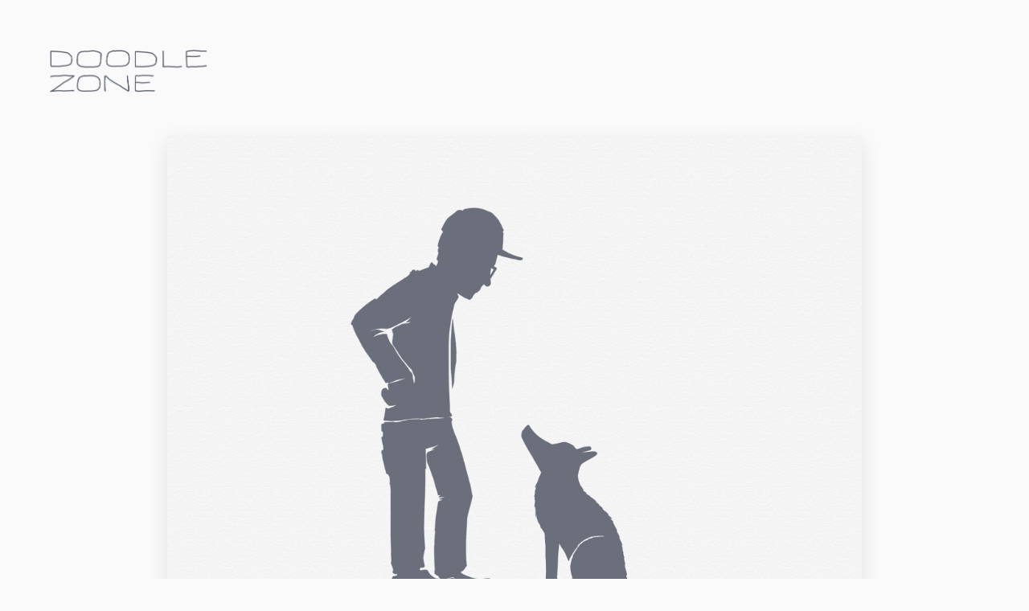

--- FILE ---
content_type: text/css
request_url: https://doodle.zone/wp-content/themes/dz/style.css?ver=1.3
body_size: 1208
content:
/*!
Theme Name: doodle.zone
Theme URI: http://doodle.zone/
Description: Doodle Zone.
Version: 1.0
*/

html {
  box-sizing: border-box;
}
*, *:before, *:after {
  box-sizing: inherit;
}

@font-face {
  font-family: "Peanut";
  src: url("Peanut.otf") format("opentype");
}

body {
	background: #fafafa;
	color: #6a6f7b;
	/*font-family: "Helvetica Neue", Arial, sans-serif;*/
	font-family: 'Peanut', -apple-system, BlinkMacSystemFont, "Segoe UI", Roboto, Helvetica, Arial, sans-serif, "Apple Color Emoji", "Segoe UI Emoji", "Segoe UI Symbol";
	max-width: 1600px;
	padding: 60px;
	margin: 0 auto;
	position: relative;
}

.doodlezone {
	display: block;
	width: 200px;
	height: 57px;
	text-indent: 100%;
	white-space: nowrap;
	overflow: hidden;
	background: url('doodlezone.png') no-repeat;
	background-size: 100%;
	margin-bottom: 50px;
}
.all,
.main {
	background-size: 100%;
	background-repeat: no-repeat;
	width: 80px;
	height: 60px;
	display: block;
	position: absolute;
	top: 55px;
	right: 42px;
}
.all { background-image: url('all.png'); }
.main { background-image: url('main.png'); }

h1 {
	font-weight: normal;
	font-size: 24px;
	margin-bottom: 40px;
	opacity: 0.5;
}

img,
video {
	width: auto;
	max-width: 100%;
	height: auto;
	max-height: 90vh;
	margin: 0 auto;
	text-align: center;
}
.post-image {
	display: inline-block;
	line-height: 0;
	box-shadow: 0 10px 25px rgba(0,0,0,0.1);
}

ul {
	margin: 0;
	padding: 0;
	list-style: none;
}

li {
	margin-bottom: 60px;
	text-align: center;
}

.single li {
	margin-bottom: 0;
}

.post-wrapper {
	display: inline-block;
}

.post-meta {
	margin: 40px 20px 0;
	text-align: left;
	font-family: "Peanut";
	color: #6a6f7b;
}
.post-meta h1 {
	font-size: 16px;
	color: #6a6f7b;
	font-weight: normal;
	opacity: 0.5;
	display: inline-block;
	margin-top: 0;
	margin-bottom: 15px;
}
.post-meta a {
	color: #6a6f7b;
	text-decoration: none;
	opacity: 0.5;
	transition: .1s ease all;
}
.post-meta a:hover {
	opacity: 1;
}
.categories {
	float: right;
}
.categories li {
	display: inline-block;
	margin: 0 0 0 15px;
}
.categories li a:before {
	content: '#';
}

.music p,
.music-unlinked p {
	display: inline;
}
.note {
	height: 20px;
	width: 20px;
	/*float: left;*/
	display: inline-block;
	margin-right: 10px;
	background: url('music.png') no-repeat center left;
	-webkit-background-size: 20px;
	background-size: 20px;
	vertical-align: -4px;
}

.music-unlinked {
	color: #6a6f7b;
	font-family: 'Peanut';
	opacity: 0.5;
	text-align: left;
}

/*.alignright {
	float: right;
}
.alignleft {
	float: left;
}*/

.pagination {
	text-align: center;
}

.nav-previous a {
	display: inline-block;
	width: 80px;
	height: 38px;
	text-indent: 100%;
	white-space: nowrap;
	overflow: hidden;
	background: url('back.png') no-repeat;
	background-size: 100%;
	margin-bottom: 60px;
}
.nav-next a {
	display: inline-block;
	width: 80px;
	height: 38px;
	text-indent: 100%;
	white-space: nowrap;
	overflow: hidden;
	background: url('forward.png') no-repeat;
	background-size: 100%;
	margin-bottom: 60px;
	margin-left: 30px;
}

ul.big-grid {
	display: grid;
	/* grid-template-columns: repeat(4, 1fr); */
	grid-template-columns: repeat(auto-fit, minmax(220px, 1fr));;
	grid-gap: 40px;
	align-items: center;
}
ul.big-grid .post-image {
	box-shadow: 0 7px 15px rgba(0,0,0,0.1);
	max-width: 100%;
	height: auto;
}
ul.big-grid li {
	margin-bottom: 0;
}

ul.music-list {
	max-width: 600px;
	margin: 0 auto;
}
ul.music-list a {
	flex-shrink: 0;
}
ul.music-list li {
	display: flex;
	align-items: center;
	margin-bottom: 20px;
}
ul.music-list .post-image {
	margin-right: 25px;
	box-shadow: 0 4px 10px rgba(0,0,0,0.1);
	flex-shrink: 0;
	max-width: 100%;
	height: auto;
}
ul.music-list .music {
	text-align: left;
}

.small-video {
	width: 150px;
	height: auto;
}

@media screen and (max-width: 768px) {

	body {
		padding: 60px 30px;
	}

	li {
		margin-bottom: 30px;
	}

	.post-image {
		box-shadow: 0 4px 10px rgba(0,0,0,0.1);
	}

	.all,
	.main {
		right: 12px;
	}

	ul.big-grid {
		grid-gap: 30px;
		grid-template-columns: repeat(2, 1fr);
	}
	ul.big-grid .post-image {
		box-shadow: 0 5px 10px rgba(0,0,0,0.1);
	}
	ul.music-list {
		max-width: 100%;
	}
	ul.music-list a {
		width: 80px;
		margin-right: 20px;
	}

	.post-meta {
		margin: 30px 0 0;
	}

	.post-meta .categories {
		float: none;
	}
	.post-meta .categories li {
		margin: 5px 10px 15px 0;
	}
}
